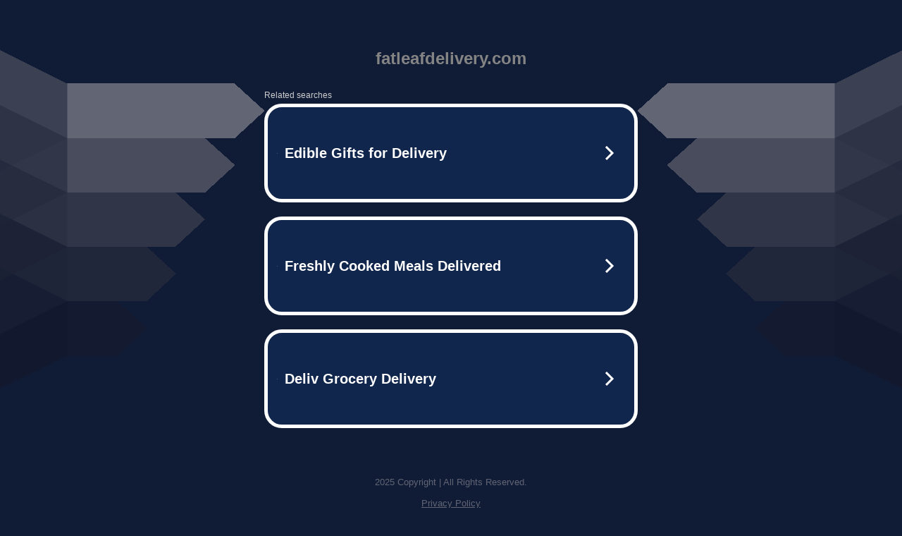

--- FILE ---
content_type: text/html; charset=UTF-8
request_url: https://fatleafdelivery.com/product-tag/thank-you-gift/
body_size: 6272
content:
<!DOCTYPE html>
<html data-adblockkey="MFwwDQYJKoZIhvcNAQEBBQADSwAwSAJBALquDFETXRn0Hr05fUP7EJT77xYnPmRbpMy4vk8KYiHnkNpednjOANJcaXDXcKQJN0nXKZJL7TciJD8AoHXK158CAwEAAQ==_NVJ7PV7fIAezLV58nq8D+Yc710ExnEUw4TrRZ2UNOcPNzc392LwSTSqPu1UnH9GsTzu+T0HZi382wu0OSOl8qg==" xmlns="http://www.w3.org/1999/xhtml" lang="en">
<head>
    <meta http-equiv="Content-Type" content="text/html; charset=utf-8"/>
    <meta name="viewport" content="width=device-width, initial-scale=1, shrink-to-fit=no"/>
    <title>fatleafdelivery.com</title>
    <style media="screen">
.asset_star0 {
	background: url('//d38psrni17bvxu.cloudfront.net/themes/assets/star0.gif') no-repeat center;
	width: 13px;
	height: 12px;
	display: inline-block;
}

.asset_star1 {
	background: url('//d38psrni17bvxu.cloudfront.net/themes/assets/star1.gif') no-repeat center;
	width: 13px;
	height: 12px;
	display: inline-block;
}

.asset_starH {
	background: url('//d38psrni17bvxu.cloudfront.net/themes/assets/starH.gif') no-repeat center;
	width: 13px;
	height: 12px;
	display: inline-block;
}

.sitelink {
	padding-right: 16px;
}

.sellerRatings a:link,
.sellerRatings a:visited,
.sellerRatings a:hover,
.sellerRatings a:active {
	text-decoration: none;
	cursor: text;
}

.sellerRatings {
	margin:0 0 3px 20px;
}

.sitelinkHolder {
	margin:-15px 0 15px 35px;
}

#ajaxloaderHolder {
	display: block;
	width: 24px;
	height: 24px;
	background: #fff;
	padding: 8px 0 0 8px;
	margin:10px auto;
	-webkit-border-radius: 4px;
	-moz-border-radius: 4px;
	border-radius: 4px;
}</style>    <style media="screen">
* {
    margin:0;padding:0
}

body {
    background:#101c36;
    font-family: sans-serif;
    text-align: center;
    font-size:1rem;
}

.header {
    padding:1rem 1rem 0;
    overflow:hidden;
}

h1 {
    color:#848484;
    font-size:1.5rem;
}

.header-text-color:visited,
.header-text-color:link,
.header-text-color {
    color:#848484;
}

.comp-is-parked {
  margin: 4px 0 2px;
}

.comp-sponsored {
  text-align: left;
  margin: 0 0 -1.8rem 4px;
}

.wrapper1 {
    margin:1rem;
}

.wrapper2 {
    background:url('//d38psrni17bvxu.cloudfront.net/themes/cleanPeppermintBlack_657d9013/img/bottom.png') no-repeat center bottom;
    padding-bottom:140px;
}

.wrapper3 {
    background:#fff;
    max-width:300px;
    margin:0 auto 1rem;
    padding-top:1px;
    padding-bottom:1px;
}

.onDesktop {
    display:none;
}

.tcHolder {
    padding-top: 2rem;
}

.adsHolder {
    margin: 1rem 0;
    padding-top: 2rem;
    overflow:hidden;
}

.footer {
    color:#626574;
    padding:2rem 1rem;
    font-size:.8rem;
    margin:0 auto;
    max-width:440px;
}

.footer a:link,
.footer a:visited {
    color:#626574;
}

.searchHolder {
    padding:1px 0 1px 1px;
    margin:1rem auto;
    width: 95%;
    max-width: 500px;
}

@media screen and (min-width:600px) {

    .comp-is-parked,
    .comp-sponsored {
      color: #848484;
    }

    .comp-sponsored {
      margin-left: 0;
    }

    .wrapper1 {
        max-width:1500px;
        margin-left:auto;
        margin-right:auto;
    }

    .wrapper2 {
        background:url('//d38psrni17bvxu.cloudfront.net/themes/cleanPeppermintBlack_657d9013/img/arrows.png') no-repeat center top;
        padding-bottom:0;
        min-height:600px;
    }

    .wrapper3 {
        max-width:530px;
        background:none;
    }
}
</style>    <style media="screen">
.fallback-term-holder {
    display: inline-grid;
    grid-template-columns: 1fr;
    width: 100%;
    padding-top: 75px;
}

.fallback-term-link {
    grid-column: 1 / span 1; align-self: center;
    padding: 50px 13px 50px 13px; border-radius: 25px;
    border: 5px solid #ffffff; margin-bottom: 20px;
    background-color: rgb(17, 38, 77);
    text-decoration-line: none;
    font-size: 18px;
    font-weight: 700;
    color: #ffffff;
    text-align: left;
}

.fallback-arrow {
    float: right;
    width: 24px;
    height: 24px;
    background-image: url('[data-uri]');
}</style>
    
    </head>

<body id="afd">

<div class="wrapper1">
        <div class="wrapper2">
        <div class="wrapper3">
            <br/>
        <script async src="https://euob.youstarsbuilding.com/sxp/i/224f85302aa2b6ec30aac9a85da2cbf9.js" data-ch="AdsDeli - domain - landingpage" data-uvid="f209f2c0f66ffaadf7c7ec44f2014e1022841bcd" class="ct_clicktrue_80705" data-jsonp="onCheqResponse"></script>
    <noscript>
        <iframe src="https://obseu.youstarsbuilding.com/ns/224f85302aa2b6ec30aac9a85da2cbf9.html?ch=AdsDeli%20-%20domain%20-%20landingpage" width="0" height="0" style="display:none"></iframe>
    </noscript>
<br/>
<div class="header" id="domainname">
        <h1>fatleafdelivery.com</h1>
    </div>
                        <div class="tcHolder">
                <div id="tc"></div>
            </div>
        </div>
    </div>
            <div class="footer">
            2025 Copyright | All Rights Reserved.
<br/><br/>
<a href="javascript:void(0);" onClick="window.open('/privacy.html', 'privacy-policy', 'width=890,height=330,left=200,top=200,menubar=no,status=yes,toolbar=no').focus()" class="privacy-policy">
    Privacy Policy
</a>
<br/><br/>
<br/><br/>
    </div>
</div>

<script type="text/javascript" language="JavaScript">
    var tcblock = {
        // Required and steady
        'container': 'tc',
        'type': 'relatedsearch',
        'colorBackground': 'transparent',
        
        'number': 3,
        
        // Font-Sizes and Line-Heights
        'fontSizeAttribution': 14,
        'fontSizeTitle': 24,
        'lineHeightTitle': 34,
        // Colors
        'colorAttribution': '#aaa',
        'colorTitleLink': '#0277bd',
        // Alphabetically
        'horizontalAlignment': 'center',
        'noTitleUnderline': false,
        'rolloverLinkColor': '#01579b',
        'verticalSpacing': 10
    };
    var searchboxBlock = {
        'container': 'search',
        'type': 'searchbox',
        'fontSizeSearchInput': 12,
        'hideSearchInputBorder': false,
        'hideSearchButtonBorder': true,
        'fontSizeSearchButton': 13,
        'colorBackground': 'transparent',
        'colorSearchButton': '#0b3279',
        'colorSearchButtonText': '#fff'
    };
    </script>
<script type="text/javascript">let isAdult=false;         let containerNames=[];         let uniqueTrackingID='MTc2NDE3NzYyMC45Nzc4OmUxM2Q0NTAyYjE5Yjc3ZjAzOGVhZGY4NWU5Nzg0MmFjMzc3ZDZjMGZmMWQ5MmRiZDU4OTQ1ZjViYTRkMDBhYTY6NjkyNzM2ZDRlZWI2NA==';         let search='';         let themedata='eyJhbGciOiJBMTI4S1ciLCJlbmMiOiJBMTI4Q0JDLUhTMjU2In0.iW6cd98niqxivsSd9pHIlLITPa9P_MoZOGSe_hHR7iHWHDkqsux7Xg.kr9YwxcM2UwFelQ3OHnI3w.[base64].4c_yUs0P5Wf9OnUGQ7_Kvw';         let domain='fatleafdelivery.com';         let scriptPath='';         let adtest='off';if(top.location!==location) { top.location.href=location.protocol + '//' + location.host + location.pathname + (location.search ? location.search + '&' : '?') + '_xafvr=NjJmMDNhYjlkY2ZlMDQ1NzZiM2Y3NDhiZGNhYTUyYTA5NGMzNDFjYiw2OTI3MzZkNTAyMzAy'; }let pageLoadedCallbackTriggered = false;let fallbackTriggered = false;let formerCalledArguments = false;let pageOptions = {'pubId': 'dp-teaminternet01','resultsPageBaseUrl': '//' + location.host + '/?ts=','fontFamily': 'arial','optimizeTerms': true,'maxTermLength': 40,'adtest': true,'clicktrackUrl': '//' + location.host + '/munin/a/tr/click?','attributionText': 'Ads','colorAttribution': '#b7b7b7','fontSizeAttribution': 16,'attributionBold': false,'rolloverLinkBold': false,'fontFamilyAttribution': 'arial','adLoadedCallback': function(containerName, adsLoaded, isExperimentVariant, callbackOptions) {let data = {containerName: containerName,adsLoaded: adsLoaded,isExperimentVariant: isExperimentVariant,callbackOptions: callbackOptions,terms: pageOptions.terms};if (!adsLoaded || (containerName in containerNames)) {ajaxQuery(scriptPath + "/munin/a/tr/adloaded"+ "?toggle=adloaded"+ "&uid=" + encodeURIComponent(uniqueTrackingID)+ "&domain=" + encodeURIComponent(domain)+ "&data=" + encodeURIComponent(JSON.stringify(data)));}},'pageLoadedCallback': function (requestAccepted, status) {document.body.style.visibility = 'visible';pageLoadedCallbackTriggered = true;if ((status.faillisted === true || status.faillisted == "true" || status.blocked === true || status.blocked == "true" ) && status.error_code != 25) {ajaxQuery(scriptPath + "/munin/a/tr/block?domain=" + encodeURIComponent(domain) + "&caf=1&toggle=block&reason=other&uid=" + encodeURIComponent(uniqueTrackingID));}if (status.errorcode && !status.error_code) {status.error_code = status.errorcode;}if (status.error_code) {ajaxQuery(scriptPath + "/munin/a/tr/errorcode?domain=" + encodeURIComponent(domain) + "&caf=1&toggle=errorcode&code=" + encodeURIComponent(status.error_code) + "&uid=" + encodeURIComponent(uniqueTrackingID));if ([18, 19].indexOf(parseInt(status.error_code)) != -1 && fallbackTriggered == false) {fallbackTriggered = true;if (typeof loadFeed === "function") {window.location.href = '//' + location.host;}}if (status.error_code == 20) {window.location.replace("//dp.g.doubleclick.net/apps/domainpark/domainpark.cgi?client=" + encodeURIComponent((pageOptions.pubid.match(/^ca-/i) ? "" : "ca-") + pageOptions.pubid) + "&domain_name=" + encodeURIComponent(domain) + "&output=html&drid=" + encodeURIComponent(pageOptions.domainRegistrant));}}if (status.needsreview === true || status.needsreview == "true") {ajaxQuery(scriptPath + "/munin/a/tr/needsreview?domain=" + encodeURIComponent(domain) + "&caf=1&toggle=needsreview&uid=" + encodeURIComponent(uniqueTrackingID));}if ((status.adult === true || status.adult == "true") && !isAdult) {ajaxQuery(scriptPath + "/munin/a/tr/adult?domain=" + encodeURIComponent(domain) + "&caf=1&toggle=adult&uid=" + encodeURIComponent(uniqueTrackingID));} else if ((status.adult === false || status.adult == "false") && isAdult) {ajaxQuery(scriptPath + "/munin/a/tr/nonadult?domain=" + encodeURIComponent(domain) + "&caf=1&toggle=nonadult&uid=" + encodeURIComponent(uniqueTrackingID));}if (requestAccepted) {if (status.feed) {ajaxQuery(scriptPath + "/munin/a/tr/feed?domain=" + encodeURIComponent(domain) + "&caf=1&toggle=feed&feed=" + encodeURIComponent(status.feed) + "&uid=" + encodeURIComponent(uniqueTrackingID));}if (status.error_code) {ajaxQuery(scriptPath + "/munin/a/tr/answercheck/error?domain=" + encodeURIComponent(domain) + "&caf=1&toggle=answercheck&answer=error_" + encodeURIComponent(status.error_code) + "&uid=" + encodeURIComponent(uniqueTrackingID));} else {ajaxQuery(scriptPath + "/munin/a/tr/answercheck/yes?domain=" + encodeURIComponent(domain) + "&caf=1&toggle=answercheck&answer=yes&uid=" + encodeURIComponent(uniqueTrackingID));}} else {ajaxQuery(scriptPath + "/munin/a/tr/answercheck/reject?domain=" + encodeURIComponent(domain) + "&caf=1&toggle=answercheck&answer=rejected&uid=" + encodeURIComponent(uniqueTrackingID));fallbackRedirect();}}};let x = function (obj1, obj2) {if (typeof obj1 != "object")obj1 = {};for (let key in obj2)obj1[key] = obj2[key];return obj1;};function getXMLhttp() {let xmlHttp = null;try {xmlHttp = new XMLHttpRequest();} catch (e) {try {xmlHttp = new ActiveXObject("Msxml2.XMLHTTP");} catch (ex) {try {xmlHttp = new ActiveXObject("Microsoft.XMLHTTP");} catch (exc) {}}}return xmlHttp;}function fallbackRedirect() {if (window.location.pathname !== '/zazu') {let fallbackRedirectUrl = '//' + domain + (window.location.port ? ':' + window.location.port : '') + '/zazu';window.location.replace(fallbackRedirectUrl);}}function ajaxQuery(url) {if (adtest == 'on') return false;xmlHttp = getXMLhttp();if (!xmlHttp) return ajaxBackfill(url);xmlHttp.open("GET", url, false);return xmlHttp.send(null);}function ajaxBackfill(url) {if (adtest == 'on') return false;if (url.indexOf("&toggle=browserjs") > -1) return false;try {let img = document.createElement('img');img.style.visibility = 'hidden';img.style.width = '1px';img.style.height = '1px';img.src = url + "&_t=" + new Date().getTime();document.body.appendChild(img);} catch (e) {}}ajaxQuery(scriptPath + "/munin/a/tr/browserjs?domain=" + encodeURIComponent(domain) + "&toggle=browserjs&uid=" + encodeURIComponent(uniqueTrackingID));x(pageOptions, {resultsPageBaseUrl: '//fatleafdelivery.com/?ts=eyJhbGciOiJBMTI4S1ciLCJlbmMiOiJBMTI4Q0JDLUhTMjU2In0.iW6cd98niqxivsSd9pHIlLITPa9P_MoZOGSe_hHR7iHWHDkqsux7Xg.kr9YwxcM2UwFelQ3OHnI3w.[base64].4c_yUs0P5Wf9OnUGQ7_Kvw',hl: 'en',kw: '',terms: '',uiOptimize: true, channel: 'bucket007,bucket011,bucket077', pubId: 'dp-teaminternet09_3ph',adtest: 'off',personalizedAds: false,clicktrackUrl: 'https://fatleafdelivery.com/munin/a/tr/click' + '?click=caf' + '&domain=fatleafdelivery.com&uid=MTc2NDE3NzYyMC45Nzc4OmUxM2Q0NTAyYjE5Yjc3ZjAzOGVhZGY4NWU5Nzg0MmFjMzc3ZDZjMGZmMWQ5MmRiZDU4OTQ1ZjViYTRkMDBhYTY6NjkyNzM2ZDRlZWI2NA%3D%3D&ts=eyJhbGciOiJBMTI4S1ciLCJlbmMiOiJBMTI4Q0JDLUhTMjU2In0.iW6cd98niqxivsSd9pHIlLITPa9P_MoZOGSe_hHR7iHWHDkqsux7Xg.kr9YwxcM2UwFelQ3OHnI3w.[base64].4c_yUs0P5Wf9OnUGQ7_Kvw&adtest=off' });x(pageOptions, [] );x(pageOptions, { domainRegistrant:'as-drid-2203202726757568' } );function loadFeed() {let s = document.createElement('script');let blurredTerms = document.getElementById('blurred-terms');if (blurredTerms !== null) {blurredTerms.style.display = "none";}s.src = '//www.google.com/adsense/domains/caf.js?abp=1&adsdeli=true';document.body.appendChild(s);let a = Array.prototype.slice.call(arguments);s.onload = function () {let c = google.ads.domains.Caf;switch (a.length) {case 1:return new c(a[0]);case 2:return new c(a[0], a[1]);case 3:return new c(a[0], a[1], a[2]);case 4:return new c(a[0], a[1], a[2], a[3]);case 5:return new c(a[0], a[1], a[2], a[3], a[4]);}return c.apply(null, a);};}</script>
<script type='text/javascript'>
fetch('/chronos?dune=eyJhbGciOiJBMTI4S1ciLCJlbmMiOiJBMTI4Q0JDLUhTMjU2In0.mtz7txTv3Dfe3nN4O2TbSZwX1uQc0IVVwkZocILJLpmJdIbLh62T9g.3DCK8beOk19Vd5COnlv6BA.[base64].0K4IEtAyzSbz9Xd3M7yuAQ&t=692736d5&token=f209f2c0f66ffaadf7c7ec44f2014e1022841bcd')
    .then(async response => {
        if (!response.ok && response.status >= 400) {
            throw new Error('Network response was not ok: ' + response.statusText);
        }
        if (response.status === 204) {
            window.onRTBFailure();
            return null;
        }
        return JSON.parse(await response.text());
    })
    .then(data => {
        if (data && data.location) {
            window.location.href = data.location;
        } else {
            window.onRTBFailure();
            console.log(data);
        }
    })
    .catch(error => {
        console.error(error);
        window.onRTBFailure();
    });
</script>

<script type='text/javascript'>x(pageOptions, { "styleId":5837883959});</script>
<script>
    function getLoadFeedArguments() {
        let arguments = [
            pageOptions
        ];

        let possibleArguments = ['adblock', 'adblock1', 'adblock2', 'tcblock', 'searchboxBlock', 'rtblock', 'rsblock', 'searchblock'];
        for (let i = 0; i < possibleArguments.length; i++) {
            if (typeof this[possibleArguments[i]] !== 'undefined') {
                arguments.push(this[possibleArguments[i]]);
            }
        }

        return arguments;
    }
</script>

    <script>
        loadFeed(...getLoadFeedArguments());
    </script>
</body>
</html>


--- FILE ---
content_type: text/html; charset=UTF-8
request_url: https://syndicatedsearch.goog/afs/ads?sjk=q3%2FxCsksQviXhrVRHic%2BtA%3D%3D&adtest=off&psid=5837883959&pcsa=false&channel=bucket007%2Cbucket011%2Cbucket077&client=dp-teaminternet09_3ph&r=m&hl=en&rpbu=https%3A%2F%2Ffatleafdelivery.com%2F%3Fts%3DeyJhbGciOiJBMTI4S1ciLCJlbmMiOiJBMTI4Q0JDLUhTMjU2In0.iW6cd98niqxivsSd9pHIlLITPa9P_MoZOGSe_hHR7iHWHDkqsux7Xg.kr9YwxcM2UwFelQ3OHnI3w.S0n84TDMBaJaCbvxuzM8L4ZQRzXPDG0Oot7oijXHhx2LQIqSwg9iFxpWP1altPEXskgdDIlIBI0H4txNJf_RxW7kpAJ4aerLLWohej4laCB860G5s09GVx-5IielCPSkvGU28aRFF-1SzIKO-XbkUNKSk2a5bT4Jm_aUJzGL2xuqdra292L6qRAw0IyQgSC1i15FQvUd9nX0qwkENroH2kEhAadLAfjtzuWl6P--YqtddhmHO1Z0irZBHKb40gk343YN8WC4TAShYVhzABpdzspFUWilL1Ik8Fd0nZHjZVYZ5onDdejuGTLRP9aNKnFzR2xUPq9SStHbG6-nARMW_1BPNHuABELCCBBDdcevA4vlfiMgY1qqjBHgwdg4a9Wq27U9RmPGQ2Kh40cAhALMzkvVUlM9ESZZW2CzSDGEcydjrVRxlly-ypk-0CsYHbVwrr8HjZ2MUS2CsVRQxPaaHza8zCBbsX2tkMJVjik0Pn86RirTAkGtagr8UfmrQDNGH-rR2A1SYLCGl91XnnKKibvpLhvOjBM0fzKtOd40G0JEoYvk1ecQ6RyWG0QmeeJ0pwLUAMKmGjZx5uaGheVDEDgoKDERKcUgEmJ61cGdsukBqCJcbhrZ0WNbdksLYa5a.4c_yUs0P5Wf9OnUGQ7_Kvw&type=3&swp=as-drid-2203202726757568&oe=UTF-8&ie=UTF-8&fexp=21404%2C17300002%2C17301437%2C17301439%2C17301442%2C17301548%2C17301266%2C72717108%2C73110182%2C17301559&format=r3%7Cs&nocache=4101764177621500&num=0&output=afd_ads&domain_name=fatleafdelivery.com&v=3&bsl=8&pac=2&u_his=2&u_tz=0&dt=1764177621501&u_w=1280&u_h=720&biw=1280&bih=720&psw=1280&psh=754&frm=0&uio=--&cont=tc&drt=0&jsid=caf&jsv=830884147&rurl=https%3A%2F%2Ffatleafdelivery.com%2Fproduct-tag%2Fthank-you-gift%2F
body_size: 3475
content:
<!doctype html><html lang="en"> <head> <style id="ssr-boilerplate">body{-webkit-text-size-adjust:100%; font-family:arial,sans-serif; margin:0;}.div{-webkit-box-flex:0 0; -webkit-flex-shrink:0; flex-shrink:0;max-width:100%;}.span:last-child, .div:last-child{-webkit-box-flex:1 0; -webkit-flex-shrink:1; flex-shrink:1;}.a{text-decoration:none; text-transform:none; color:inherit; display:inline-block;}.span{-webkit-box-flex:0 0; -webkit-flex-shrink:0; flex-shrink:0;display:inline-block; overflow:hidden; text-transform:none;}.img{border:none; max-width:100%; max-height:100%;}.i_{display:-ms-flexbox; display:-webkit-box; display:-webkit-flex; display:flex;-ms-flex-align:start; -webkit-box-align:start; -webkit-align-items:flex-start; align-items:flex-start;box-sizing:border-box; overflow:hidden;}.v_{-webkit-box-flex:1 0; -webkit-flex-shrink:1; flex-shrink:1;}.j_>span:last-child, .j_>div:last-child, .w_, .w_:last-child{-webkit-box-flex:0 0; -webkit-flex-shrink:0; flex-shrink:0;}.l_{-ms-overflow-style:none; scrollbar-width:none;}.l_::-webkit-scrollbar{display:none;}.s_{position:relative; display:inline-block;}.u_{position:absolute; top:0; left:0; height:100%; background-repeat:no-repeat; background-size:auto 100%;}.t_{display:block;}.r_{display:-ms-flexbox; display:-webkit-box; display:-webkit-flex; display:flex;-ms-flex-align:center; -webkit-box-align:center; -webkit-align-items:center; align-items:center;-ms-flex-pack:center; -webkit-box-pack:center; -webkit-justify-content:center; justify-content:center;}.q_{box-sizing:border-box; max-width:100%; max-height:100%; overflow:hidden;display:-ms-flexbox; display:-webkit-box; display:-webkit-flex; display:flex;-ms-flex-align:center; -webkit-box-align:center; -webkit-align-items:center; align-items:center;-ms-flex-pack:center; -webkit-box-pack:center; -webkit-justify-content:center; justify-content:center;}.n_{text-overflow:ellipsis; white-space:nowrap;}.p_{-ms-flex-negative:1; max-width: 100%;}.m_{overflow:hidden;}.o_{white-space:nowrap;}.x_{cursor:pointer;}.y_{display:none; position:absolute; z-index:1;}.k_>div:not(.y_) {display:-webkit-inline-box; display:-moz-inline-box; display:-ms-inline-flexbox; display:-webkit-inline-flex; display:inline-flex; vertical-align:middle;}.k_.topAlign>div{vertical-align:top;}.k_.centerAlign>div{vertical-align:middle;}.k_.bottomAlign>div{vertical-align:bottom;}.k_>span, .k_>a, .k_>img, .k_{display:inline; vertical-align:middle;}.si101:nth-of-type(5n+1) > .si141{border-left: #1f8a70 7px solid;}.rssAttrContainer ~ .si101:nth-of-type(5n+2) > .si141{border-left: #1f8a70 7px solid;}.si101:nth-of-type(5n+3) > .si141{border-left: #bedb39 7px solid;}.rssAttrContainer ~ .si101:nth-of-type(5n+4) > .si141{border-left: #bedb39 7px solid;}.si101:nth-of-type(5n+5) > .si141{border-left: #ffe11a 7px solid;}.rssAttrContainer ~ .si101:nth-of-type(5n+6) > .si141{border-left: #ffe11a 7px solid;}.si101:nth-of-type(5n+2) > .si141{border-left: #fd7400 7px solid;}.rssAttrContainer ~ .si101:nth-of-type(5n+3) > .si141{border-left: #fd7400 7px solid;}.si101:nth-of-type(5n+4) > .si141{border-left: #004358 7px solid;}.rssAttrContainer ~ .si101:nth-of-type(5n+5) > .si141{border-left: #004358 7px solid;}.z_{cursor:pointer;}.si130{display:inline; text-transform:inherit;}.flexAlignStart{-ms-flex-align:start; -webkit-box-align:start; -webkit-align-items:flex-start; align-items:flex-start;}.flexAlignBottom{-ms-flex-align:end; -webkit-box-align:end; -webkit-align-items:flex-end; align-items:flex-end;}.flexAlignCenter{-ms-flex-align:center; -webkit-box-align:center; -webkit-align-items:center; align-items:center;}.flexAlignStretch{-ms-flex-align:stretch; -webkit-box-align:stretch; -webkit-align-items:stretch; align-items:stretch;}.flexJustifyStart{-ms-flex-pack:start; -webkit-box-pack:start; -webkit-justify-content:flex-start; justify-content:flex-start;}.flexJustifyCenter{-ms-flex-pack:center; -webkit-box-pack:center; -webkit-justify-content:center; justify-content:center;}.flexJustifyEnd{-ms-flex-pack:end; -webkit-box-pack:end; -webkit-justify-content:flex-end; justify-content:flex-end;}</style>  <style>.si101{width:100%; -ms-flex-negative:1;-webkit-box-flex:1 0; -webkit-flex-shrink:1; flex-shrink:1;}.si144{font-weight:700;background-color:#11264d;border-radius:25px;border:5px solid #ffffff;font-size:20px;line-height:26px;margin-bottom:20px;padding-bottom:50px;padding-left:13px;padding-right:13px;padding-top:50px;color:#ffffff;width:100%; -ms-flex-negative:1;-webkit-box-flex:1 0; -webkit-flex-shrink:1; flex-shrink:1;}.si144:hover{background-color:#242b42;text-decoration:underline;}.si33{margin-left:10px;margin-right:10px;width:100%; -ms-flex-negative:1;-webkit-box-flex:1 0; -webkit-flex-shrink:1; flex-shrink:1;}.si102{border-radius:15px;height:30px;width:1px;}.si128{height:1px;width:100%; -ms-flex-negative:1;-webkit-box-flex:1 0; -webkit-flex-shrink:1; flex-shrink:1;}div>div.si128:last-child{display:none;}.si133{background-color:#101c36;border-radius:2px;font-size:12px;line-height:13px;margin-bottom:5px;color:#cdcdcd;}.si135{background-color:#101c36;height:100%;}.si143{border-radius:12px;margin-right:10px;width:24px;}.si130{font-weight:700;}.rssAttrContainer{width:100%; -ms-flex-negative:1;-webkit-box-flex:1 0; -webkit-flex-shrink:1; flex-shrink:1;}.si133{background-color:#101c36;border-radius:2px;font-size:12px;line-height:13px;margin-bottom:5px;color:#cdcdcd;}.si135{background-color:#101c36;padding-bottom:0px;padding-right:0px;}</style> <meta content="NOINDEX, NOFOLLOW" name="ROBOTS"> <meta content="telephone=no" name="format-detection"> <meta content="origin" name="referrer">    </head> <body>  <div id="adBlock">   <div id="ssrad-master" data-csa-needs-processing="1" data-num-ads="3" class="parent_container"><div class="i_ div si135" style="-ms-flex-direction:row; -webkit-box-orient:horizontal; -webkit-flex-direction:row; flex-direction:row;-ms-flex-pack:start; -webkit-box-pack:start; -webkit-justify-content:flex-start; justify-content:flex-start;-ms-flex-align:start; -webkit-box-align:start; -webkit-align-items:flex-start; align-items:flex-start;-ms-flex-wrap:wrap; -webkit-flex-wrap:wrap; flex-wrap:wrap;" data-ad-container="1"><div class="i_ div rssAttrContainer" style="-ms-flex-direction:row; -webkit-box-orient:horizontal; -webkit-flex-direction:row; flex-direction:row;"><span class="p_ si133 span">Related searches</span></div><div id="e1" class="i_ div clicktrackedAd_js si101" style="-ms-flex-direction:row; -webkit-box-orient:horizontal; -webkit-flex-direction:row; flex-direction:row;"><a href="https://fatleafdelivery.com/?ts=eyJhbGciOiJBMTI4S1ciLCJlbmMiOiJBMTI4Q0JDLUhTMjU2In0.iW6cd98niqxivsSd9pHIlLITPa9P_MoZOGSe_hHR7iHWHDkqsux7Xg.kr9YwxcM2UwFelQ3OHnI3w.[base64].4c_yUs0P5Wf9OnUGQ7_Kvw&amp;query=Edible+Gifts+for+Delivery&amp;afdToken=[base64]&amp;pcsa=false" data-nb="0" target="_top" class="i_ a si144" style="-ms-flex-direction:row; -webkit-box-orient:horizontal; -webkit-flex-direction:row; flex-direction:row;-ms-flex-pack:start; -webkit-box-pack:start; -webkit-justify-content:flex-start; justify-content:flex-start;-ms-flex-align:center; -webkit-box-align:center; -webkit-align-items:center; align-items:center;"><div class="i_ div si69" style="-ms-flex-direction:row; -webkit-box-orient:horizontal; -webkit-flex-direction:row; flex-direction:row;-ms-flex-pack:center; -webkit-box-pack:center; -webkit-justify-content:center; justify-content:center;-ms-flex-align:center; -webkit-box-align:center; -webkit-align-items:center; align-items:center;"><div class="i_ div" style="-ms-flex-direction:row; -webkit-box-orient:horizontal; -webkit-flex-direction:row; flex-direction:row;"><div aria-hidden="true" tabindex="-1" class="div q_ si102"><img src="https://afs.googleusercontent.com/ad_icons/standard/publisher_icon_image/search.svg?c=%23ffffff" alt="" loading="lazy" class="img"></div></div></div><div class="i_ div si33" style="-ms-flex-direction:row; -webkit-box-orient:horizontal; -webkit-flex-direction:row; flex-direction:row;-ms-flex-pack:start; -webkit-box-pack:start; -webkit-justify-content:flex-start; justify-content:flex-start;-ms-flex-align:center; -webkit-box-align:center; -webkit-align-items:center; align-items:center;"><span class="p_ si34 span">Edible Gifts for Delivery</span></div><div aria-hidden="true" tabindex="-1" class="div q_ si143 w_"><img src="https://afs.googleusercontent.com/ad_icons/standard/publisher_icon_image/chevron.svg?c=%23ffffff" alt="" loading="lazy" class="img"></div></a></div><div id="e2" class="i_ div clicktrackedAd_js si101" style="-ms-flex-direction:row; -webkit-box-orient:horizontal; -webkit-flex-direction:row; flex-direction:row;"><a href="https://fatleafdelivery.com/?ts=eyJhbGciOiJBMTI4S1ciLCJlbmMiOiJBMTI4Q0JDLUhTMjU2In0.iW6cd98niqxivsSd9pHIlLITPa9P_MoZOGSe_hHR7iHWHDkqsux7Xg.kr9YwxcM2UwFelQ3OHnI3w.[base64].4c_yUs0P5Wf9OnUGQ7_Kvw&amp;query=Freshly+Cooked+Meals+Delivered&amp;afdToken=[base64]&amp;pcsa=false" data-nb="0" target="_top" class="i_ a si144" style="-ms-flex-direction:row; -webkit-box-orient:horizontal; -webkit-flex-direction:row; flex-direction:row;-ms-flex-pack:start; -webkit-box-pack:start; -webkit-justify-content:flex-start; justify-content:flex-start;-ms-flex-align:center; -webkit-box-align:center; -webkit-align-items:center; align-items:center;"><div class="i_ div si69" style="-ms-flex-direction:row; -webkit-box-orient:horizontal; -webkit-flex-direction:row; flex-direction:row;-ms-flex-pack:center; -webkit-box-pack:center; -webkit-justify-content:center; justify-content:center;-ms-flex-align:center; -webkit-box-align:center; -webkit-align-items:center; align-items:center;"><div class="i_ div" style="-ms-flex-direction:row; -webkit-box-orient:horizontal; -webkit-flex-direction:row; flex-direction:row;"><div aria-hidden="true" tabindex="-1" class="div q_ si102"><img src="https://afs.googleusercontent.com/ad_icons/standard/publisher_icon_image/search.svg?c=%23ffffff" alt="" loading="lazy" class="img"></div></div></div><div class="i_ div si33" style="-ms-flex-direction:row; -webkit-box-orient:horizontal; -webkit-flex-direction:row; flex-direction:row;-ms-flex-pack:start; -webkit-box-pack:start; -webkit-justify-content:flex-start; justify-content:flex-start;-ms-flex-align:center; -webkit-box-align:center; -webkit-align-items:center; align-items:center;"><span class="p_ si34 span">Freshly Cooked Meals Delivered</span></div><div aria-hidden="true" tabindex="-1" class="div q_ si143 w_"><img src="https://afs.googleusercontent.com/ad_icons/standard/publisher_icon_image/chevron.svg?c=%23ffffff" alt="" loading="lazy" class="img"></div></a></div><div id="e3" class="i_ div clicktrackedAd_js si101" style="-ms-flex-direction:row; -webkit-box-orient:horizontal; -webkit-flex-direction:row; flex-direction:row;"><a href="https://fatleafdelivery.com/?ts=eyJhbGciOiJBMTI4S1ciLCJlbmMiOiJBMTI4Q0JDLUhTMjU2In0.iW6cd98niqxivsSd9pHIlLITPa9P_MoZOGSe_hHR7iHWHDkqsux7Xg.kr9YwxcM2UwFelQ3OHnI3w.[base64].4c_yUs0P5Wf9OnUGQ7_Kvw&amp;query=Deliv+Grocery+Delivery&amp;afdToken=[base64]&amp;pcsa=false" data-nb="0" target="_top" class="i_ a si144" style="-ms-flex-direction:row; -webkit-box-orient:horizontal; -webkit-flex-direction:row; flex-direction:row;-ms-flex-pack:start; -webkit-box-pack:start; -webkit-justify-content:flex-start; justify-content:flex-start;-ms-flex-align:center; -webkit-box-align:center; -webkit-align-items:center; align-items:center;"><div class="i_ div si69" style="-ms-flex-direction:row; -webkit-box-orient:horizontal; -webkit-flex-direction:row; flex-direction:row;-ms-flex-pack:center; -webkit-box-pack:center; -webkit-justify-content:center; justify-content:center;-ms-flex-align:center; -webkit-box-align:center; -webkit-align-items:center; align-items:center;"><div class="i_ div" style="-ms-flex-direction:row; -webkit-box-orient:horizontal; -webkit-flex-direction:row; flex-direction:row;"><div aria-hidden="true" tabindex="-1" class="div q_ si102"><img src="https://afs.googleusercontent.com/ad_icons/standard/publisher_icon_image/search.svg?c=%23ffffff" alt="" loading="lazy" class="img"></div></div></div><div class="i_ div si33" style="-ms-flex-direction:row; -webkit-box-orient:horizontal; -webkit-flex-direction:row; flex-direction:row;-ms-flex-pack:start; -webkit-box-pack:start; -webkit-justify-content:flex-start; justify-content:flex-start;-ms-flex-align:center; -webkit-box-align:center; -webkit-align-items:center; align-items:center;"><span class="p_ si34 span">Deliv Grocery Delivery</span></div><div aria-hidden="true" tabindex="-1" class="div q_ si143 w_"><img src="https://afs.googleusercontent.com/ad_icons/standard/publisher_icon_image/chevron.svg?c=%23ffffff" alt="" loading="lazy" class="img"></div></a></div></div></div> </div> <div id="ssrab" style="display:none;"><!--leader-content--><div id="ssrsb-slave-1"></div></div> <script nonce="bzV-d7cEH1HXbILyVd3SXg">window.AFS_AD_REQUEST_RETURN_TIME_ = Date.now();window.IS_GOOGLE_AFS_IFRAME_ = true;function populate(el) { var adBlock = document.getElementById("adBlock"); adBlock.innerHTML += el;}
var IS_GOOGLE_AFS_IFRAME_ = true;
var ad_json = {"caps":[{"n":"queryId","v":"1TYnaYT_MNbsoNgPu5jKiAM"}],"sbs":[{"fn":"slave-1","afdt":"[base64]","label":"Search Ads"}],"rs_attr":{"t":"Related Links","u":""},"gd":{"ff":{"fd":"swap","eiell":true,"pcsbs":"44","pcsbp":"8","esb":true},"cd":{"pid":"dp-teaminternet09_3ph","eawp":"partner-dp-teaminternet09_3ph","qi":"1TYnaYT_MNbsoNgPu5jKiAM"},"pc":{"ct":true},"dc":{"d":true}}};</script> <script src="/adsense/domains/caf.js?pac=2" type="text/javascript" nonce="bzV-d7cEH1HXbILyVd3SXg"></script>  </body> </html>